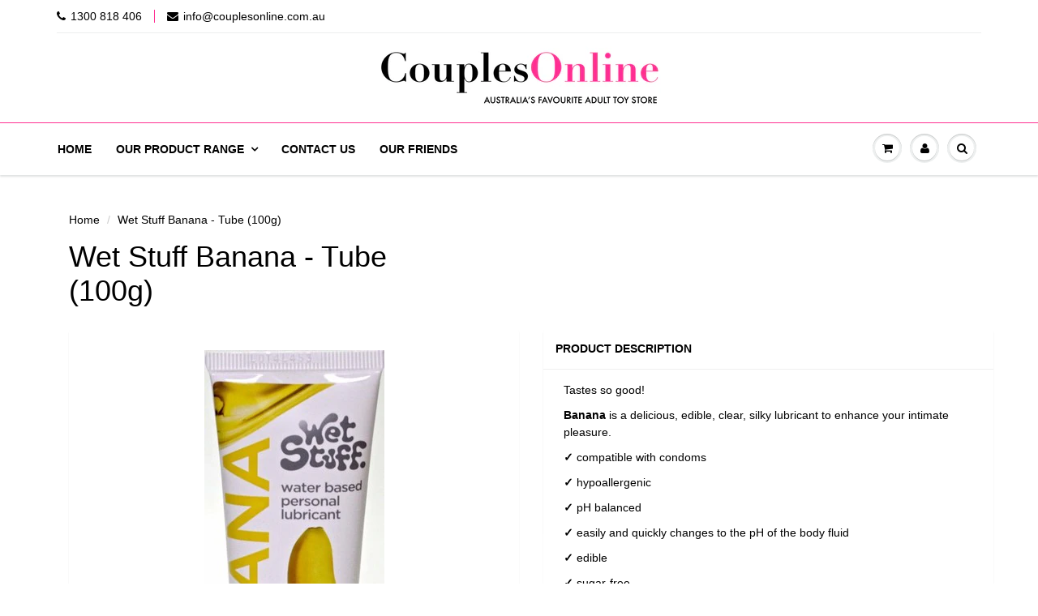

--- FILE ---
content_type: text/html; charset=utf-8
request_url: https://www.couplesonline.com.au/products/wet-stuff-banana-tube-100g
body_size: 18290
content:
<!doctype html>
<html lang="en" class="noIE">
	<head>

	<!-- Basic page needs ================================================== -->
	<meta charset="utf-8">
	<meta name="viewport" content="width=device-width, initial-scale=1, maximum-scale=1">

	<!-- Title and description ================================================== -->
  <title>
  Wet Stuff Banana - Tube (100g) &ndash; CouplesOnline
  </title>

  
  <meta name="description" content="Tastes so good! Banana is a delicious, edible, clear, silky lubricant to enhance your intimate pleasure. ✓ compatible with condoms ✓ hypoallergenic ✓ pH balanced ✓ easily and quickly changes to the pH of the body fluid ✓ edible ✓ sugar-free For fabrics, soak in water only, then rinse well before a normal wash. Sponge o">
  

  <!-- Helpers ================================================== -->
  
  <meta property="og:type" content="product">
  <meta property="og:title" content="Wet Stuff Banana - Tube (100g)">
  
  <meta property="og:image" content="http://www.couplesonline.com.au/cdn/shop/products/l_39051_grande.jpg?v=1638228084">
  <meta property="og:image:secure_url" content="https://www.couplesonline.com.au/cdn/shop/products/l_39051_grande.jpg?v=1638228084">
  
  <meta property="og:price:amount" content="14.95">
  <meta property="og:price:currency" content="AUD">


  <meta property="og:description" content="Tastes so good! Banana is a delicious, edible, clear, silky lubricant to enhance your intimate pleasure. ✓ compatible with condoms ✓ hypoallergenic ✓ pH balanced ✓ easily and quickly changes to the pH of the body fluid ✓ edible ✓ sugar-free For fabrics, soak in water only, then rinse well before a normal wash. Sponge o">

  <meta property="og:url" content="https://www.couplesonline.com.au/products/wet-stuff-banana-tube-100g">
  <meta property="og:site_name" content="CouplesOnline">



<meta name="twitter:card" content="summary">

  <meta name="twitter:title" content="Wet Stuff Banana - Tube (100g)">
  <meta name="twitter:description" content="

Tastes so good!

Banana is a delicious, edible, clear, silky lubricant to enhance your intimate pleasure.

✓ compatible with condoms

✓ hypoallergenic

✓ pH balanced

✓ easily and quickly changes to the pH of the body fluid

✓ edible

✓ sugar-free

For fabrics, soak in water only, then rinse well before a normal wash. Sponge out of carpet with plain water. Very slippery if spilled; clean up immediately.





Read the full label before use. Only use as directed. If irritation occurs, discontinue use; if it persists, consult a doctor.

">
  <meta name="twitter:image" content="https://www.couplesonline.com.au/cdn/shop/products/l_39051_medium.jpg?v=1638228084">
  <meta name="twitter:image:width" content="240">
  <meta name="twitter:image:height" content="240">

  <link rel="canonical" href="https://www.couplesonline.com.au/products/wet-stuff-banana-tube-100g">
  <meta name="viewport" content="width=device-width,initial-scale=1">
  <meta name="theme-color" content="#000000">
      
  <meta name="google-site-verification" content="sJxJe5fEw90HqNYvHxTdLjz2Q4DnRx7_GaM1KvT67UU" />
      
    <link rel="shortcut icon" href="//www.couplesonline.com.au/cdn/shop/t/8/assets/favicon.png?v=15" type="image/png" />
  	<!-- Apple Touch Icons -->
  	<link rel="apple-touch-icon" href="//www.couplesonline.com.au/cdn/shop/t/8/assets/apple-touch-icon.png?v=15" />
  	<link rel="apple-touch-icon" sizes="57x57" href="//www.couplesonline.com.au/cdn/shop/t/8/assets/apple-touch-icon-57x57.png?v=15" />
  	<link rel="apple-touch-icon" sizes="60x60" href="//www.couplesonline.com.au/cdn/shop/t/8/assets/apple-touch-icon-60x60.png?v=15" />
  	<link rel="apple-touch-icon" sizes="72x72" href="//www.couplesonline.com.au/cdn/shop/t/8/assets/apple-touch-icon-72x72.png?v=15" />
  	<link rel="apple-touch-icon" sizes="76x76" href="//www.couplesonline.com.au/cdn/shop/t/8/assets/apple-touch-icon-76x76.png?v=15" />
  	<link rel="apple-touch-icon" sizes="114x114" href="//www.couplesonline.com.au/cdn/shop/t/8/assets/apple-touch-icon-114x144.png?v=15" />
  	<link rel="apple-touch-icon" sizes="120x120" href="//www.couplesonline.com.au/cdn/shop/t/8/assets/apple-touch-icon-120x120.png?v=15" />
  	<link rel="apple-touch-icon" sizes="144x144" href="//www.couplesonline.com.au/cdn/shop/t/8/assets/apple-touch-icon-144x144.png?v=15" />
  	<link rel="apple-touch-icon" sizes="152x152" href="//www.couplesonline.com.au/cdn/shop/t/8/assets/apple-touch-icon-152x152.png?v=15" />
  	<!-- Windows 8 Tile Icons -->
  	<meta name="msapplication-square70x70logo" content="//www.couplesonline.com.au/cdn/shop/t/8/assets/smalltile.png?v=15" />
  	<meta name="msapplication-square150x150logo" content="//www.couplesonline.com.au/cdn/shop/t/8/assets/mediumtile.png?v=15" />
  	<meta name="msapplication-wide310x150logo" content="//www.couplesonline.com.au/cdn/shop/t/8/assets/widetile.png?v=15" />
  	<meta name="msapplication-square310x310logo" content="//www.couplesonline.com.au/cdn/shop/t/8/assets/largetile.png?v=15" />

	<link href="//www.couplesonline.com.au/cdn/shop/t/8/assets/apps.css?v=36719708027145257441448411859" rel="stylesheet" type="text/css" media="all" />
	<link href="//www.couplesonline.com.au/cdn/shop/t/8/assets/style.css?v=75514935389343574581536566689" rel="stylesheet" type="text/css" media="all" />
    <link rel="stylesheet" href="//cdnjs.cloudflare.com/ajax/libs/font-awesome/4.4.0/css/font-awesome.min.css">
	<link href="//www.couplesonline.com.au/cdn/shop/t/8/assets/nav.scss.css?v=26856917054158111631448885077" rel="stylesheet" type="text/css" media="all" />
	
	
	

	<!-- Header hook for plugins ================================================== -->
	<script>window.performance && window.performance.mark && window.performance.mark('shopify.content_for_header.start');</script><meta name="google-site-verification" content="5SpWBrhxeAnom-GmTSmJx7_knGpf8jaJSKqLh3fuKRA">
<meta id="shopify-digital-wallet" name="shopify-digital-wallet" content="/7798549/digital_wallets/dialog">
<meta name="shopify-checkout-api-token" content="4ce83bf3ab0331b3fc4d97c01854a428">
<meta id="in-context-paypal-metadata" data-shop-id="7798549" data-venmo-supported="false" data-environment="production" data-locale="en_US" data-paypal-v4="true" data-currency="AUD">
<link rel="alternate" type="application/json+oembed" href="https://www.couplesonline.com.au/products/wet-stuff-banana-tube-100g.oembed">
<script async="async" src="/checkouts/internal/preloads.js?locale=en-AU"></script>
<script id="shopify-features" type="application/json">{"accessToken":"4ce83bf3ab0331b3fc4d97c01854a428","betas":["rich-media-storefront-analytics"],"domain":"www.couplesonline.com.au","predictiveSearch":true,"shopId":7798549,"locale":"en"}</script>
<script>var Shopify = Shopify || {};
Shopify.shop = "couples-online.myshopify.com";
Shopify.locale = "en";
Shopify.currency = {"active":"AUD","rate":"1.0"};
Shopify.country = "AU";
Shopify.theme = {"name":"Showtime 3.4 - Couples Online (25\/11\/2015)","id":75606919,"schema_name":null,"schema_version":null,"theme_store_id":null,"role":"main"};
Shopify.theme.handle = "null";
Shopify.theme.style = {"id":null,"handle":null};
Shopify.cdnHost = "www.couplesonline.com.au/cdn";
Shopify.routes = Shopify.routes || {};
Shopify.routes.root = "/";</script>
<script type="module">!function(o){(o.Shopify=o.Shopify||{}).modules=!0}(window);</script>
<script>!function(o){function n(){var o=[];function n(){o.push(Array.prototype.slice.apply(arguments))}return n.q=o,n}var t=o.Shopify=o.Shopify||{};t.loadFeatures=n(),t.autoloadFeatures=n()}(window);</script>
<script id="shop-js-analytics" type="application/json">{"pageType":"product"}</script>
<script defer="defer" async type="module" src="//www.couplesonline.com.au/cdn/shopifycloud/shop-js/modules/v2/client.init-shop-cart-sync_BT-GjEfc.en.esm.js"></script>
<script defer="defer" async type="module" src="//www.couplesonline.com.au/cdn/shopifycloud/shop-js/modules/v2/chunk.common_D58fp_Oc.esm.js"></script>
<script defer="defer" async type="module" src="//www.couplesonline.com.au/cdn/shopifycloud/shop-js/modules/v2/chunk.modal_xMitdFEc.esm.js"></script>
<script type="module">
  await import("//www.couplesonline.com.au/cdn/shopifycloud/shop-js/modules/v2/client.init-shop-cart-sync_BT-GjEfc.en.esm.js");
await import("//www.couplesonline.com.au/cdn/shopifycloud/shop-js/modules/v2/chunk.common_D58fp_Oc.esm.js");
await import("//www.couplesonline.com.au/cdn/shopifycloud/shop-js/modules/v2/chunk.modal_xMitdFEc.esm.js");

  window.Shopify.SignInWithShop?.initShopCartSync?.({"fedCMEnabled":true,"windoidEnabled":true});

</script>
<script>(function() {
  var isLoaded = false;
  function asyncLoad() {
    if (isLoaded) return;
    isLoaded = true;
    var urls = ["\/\/shopify.privy.com\/widget.js?shop=couples-online.myshopify.com","https:\/\/cdn.hextom.com\/js\/freeshippingbar.js?shop=couples-online.myshopify.com","https:\/\/cdn.hextom.com\/js\/quickannouncementbar.js?shop=couples-online.myshopify.com"];
    for (var i = 0; i < urls.length; i++) {
      var s = document.createElement('script');
      s.type = 'text/javascript';
      s.async = true;
      s.src = urls[i];
      var x = document.getElementsByTagName('script')[0];
      x.parentNode.insertBefore(s, x);
    }
  };
  if(window.attachEvent) {
    window.attachEvent('onload', asyncLoad);
  } else {
    window.addEventListener('load', asyncLoad, false);
  }
})();</script>
<script id="__st">var __st={"a":7798549,"offset":36000,"reqid":"ae15bb07-71ac-4cf1-b2fe-e1fa989247ab-1769084116","pageurl":"www.couplesonline.com.au\/products\/wet-stuff-banana-tube-100g","u":"d34ae5fe2b9a","p":"product","rtyp":"product","rid":6719788318780};</script>
<script>window.ShopifyPaypalV4VisibilityTracking = true;</script>
<script id="captcha-bootstrap">!function(){'use strict';const t='contact',e='account',n='new_comment',o=[[t,t],['blogs',n],['comments',n],[t,'customer']],c=[[e,'customer_login'],[e,'guest_login'],[e,'recover_customer_password'],[e,'create_customer']],r=t=>t.map((([t,e])=>`form[action*='/${t}']:not([data-nocaptcha='true']) input[name='form_type'][value='${e}']`)).join(','),a=t=>()=>t?[...document.querySelectorAll(t)].map((t=>t.form)):[];function s(){const t=[...o],e=r(t);return a(e)}const i='password',u='form_key',d=['recaptcha-v3-token','g-recaptcha-response','h-captcha-response',i],f=()=>{try{return window.sessionStorage}catch{return}},m='__shopify_v',_=t=>t.elements[u];function p(t,e,n=!1){try{const o=window.sessionStorage,c=JSON.parse(o.getItem(e)),{data:r}=function(t){const{data:e,action:n}=t;return t[m]||n?{data:e,action:n}:{data:t,action:n}}(c);for(const[e,n]of Object.entries(r))t.elements[e]&&(t.elements[e].value=n);n&&o.removeItem(e)}catch(o){console.error('form repopulation failed',{error:o})}}const l='form_type',E='cptcha';function T(t){t.dataset[E]=!0}const w=window,h=w.document,L='Shopify',v='ce_forms',y='captcha';let A=!1;((t,e)=>{const n=(g='f06e6c50-85a8-45c8-87d0-21a2b65856fe',I='https://cdn.shopify.com/shopifycloud/storefront-forms-hcaptcha/ce_storefront_forms_captcha_hcaptcha.v1.5.2.iife.js',D={infoText:'Protected by hCaptcha',privacyText:'Privacy',termsText:'Terms'},(t,e,n)=>{const o=w[L][v],c=o.bindForm;if(c)return c(t,g,e,D).then(n);var r;o.q.push([[t,g,e,D],n]),r=I,A||(h.body.append(Object.assign(h.createElement('script'),{id:'captcha-provider',async:!0,src:r})),A=!0)});var g,I,D;w[L]=w[L]||{},w[L][v]=w[L][v]||{},w[L][v].q=[],w[L][y]=w[L][y]||{},w[L][y].protect=function(t,e){n(t,void 0,e),T(t)},Object.freeze(w[L][y]),function(t,e,n,w,h,L){const[v,y,A,g]=function(t,e,n){const i=e?o:[],u=t?c:[],d=[...i,...u],f=r(d),m=r(i),_=r(d.filter((([t,e])=>n.includes(e))));return[a(f),a(m),a(_),s()]}(w,h,L),I=t=>{const e=t.target;return e instanceof HTMLFormElement?e:e&&e.form},D=t=>v().includes(t);t.addEventListener('submit',(t=>{const e=I(t);if(!e)return;const n=D(e)&&!e.dataset.hcaptchaBound&&!e.dataset.recaptchaBound,o=_(e),c=g().includes(e)&&(!o||!o.value);(n||c)&&t.preventDefault(),c&&!n&&(function(t){try{if(!f())return;!function(t){const e=f();if(!e)return;const n=_(t);if(!n)return;const o=n.value;o&&e.removeItem(o)}(t);const e=Array.from(Array(32),(()=>Math.random().toString(36)[2])).join('');!function(t,e){_(t)||t.append(Object.assign(document.createElement('input'),{type:'hidden',name:u})),t.elements[u].value=e}(t,e),function(t,e){const n=f();if(!n)return;const o=[...t.querySelectorAll(`input[type='${i}']`)].map((({name:t})=>t)),c=[...d,...o],r={};for(const[a,s]of new FormData(t).entries())c.includes(a)||(r[a]=s);n.setItem(e,JSON.stringify({[m]:1,action:t.action,data:r}))}(t,e)}catch(e){console.error('failed to persist form',e)}}(e),e.submit())}));const S=(t,e)=>{t&&!t.dataset[E]&&(n(t,e.some((e=>e===t))),T(t))};for(const o of['focusin','change'])t.addEventListener(o,(t=>{const e=I(t);D(e)&&S(e,y())}));const B=e.get('form_key'),M=e.get(l),P=B&&M;t.addEventListener('DOMContentLoaded',(()=>{const t=y();if(P)for(const e of t)e.elements[l].value===M&&p(e,B);[...new Set([...A(),...v().filter((t=>'true'===t.dataset.shopifyCaptcha))])].forEach((e=>S(e,t)))}))}(h,new URLSearchParams(w.location.search),n,t,e,['guest_login'])})(!0,!0)}();</script>
<script integrity="sha256-4kQ18oKyAcykRKYeNunJcIwy7WH5gtpwJnB7kiuLZ1E=" data-source-attribution="shopify.loadfeatures" defer="defer" src="//www.couplesonline.com.au/cdn/shopifycloud/storefront/assets/storefront/load_feature-a0a9edcb.js" crossorigin="anonymous"></script>
<script data-source-attribution="shopify.dynamic_checkout.dynamic.init">var Shopify=Shopify||{};Shopify.PaymentButton=Shopify.PaymentButton||{isStorefrontPortableWallets:!0,init:function(){window.Shopify.PaymentButton.init=function(){};var t=document.createElement("script");t.src="https://www.couplesonline.com.au/cdn/shopifycloud/portable-wallets/latest/portable-wallets.en.js",t.type="module",document.head.appendChild(t)}};
</script>
<script data-source-attribution="shopify.dynamic_checkout.buyer_consent">
  function portableWalletsHideBuyerConsent(e){var t=document.getElementById("shopify-buyer-consent"),n=document.getElementById("shopify-subscription-policy-button");t&&n&&(t.classList.add("hidden"),t.setAttribute("aria-hidden","true"),n.removeEventListener("click",e))}function portableWalletsShowBuyerConsent(e){var t=document.getElementById("shopify-buyer-consent"),n=document.getElementById("shopify-subscription-policy-button");t&&n&&(t.classList.remove("hidden"),t.removeAttribute("aria-hidden"),n.addEventListener("click",e))}window.Shopify?.PaymentButton&&(window.Shopify.PaymentButton.hideBuyerConsent=portableWalletsHideBuyerConsent,window.Shopify.PaymentButton.showBuyerConsent=portableWalletsShowBuyerConsent);
</script>
<script data-source-attribution="shopify.dynamic_checkout.cart.bootstrap">document.addEventListener("DOMContentLoaded",(function(){function t(){return document.querySelector("shopify-accelerated-checkout-cart, shopify-accelerated-checkout")}if(t())Shopify.PaymentButton.init();else{new MutationObserver((function(e,n){t()&&(Shopify.PaymentButton.init(),n.disconnect())})).observe(document.body,{childList:!0,subtree:!0})}}));
</script>
<link id="shopify-accelerated-checkout-styles" rel="stylesheet" media="screen" href="https://www.couplesonline.com.au/cdn/shopifycloud/portable-wallets/latest/accelerated-checkout-backwards-compat.css" crossorigin="anonymous">
<style id="shopify-accelerated-checkout-cart">
        #shopify-buyer-consent {
  margin-top: 1em;
  display: inline-block;
  width: 100%;
}

#shopify-buyer-consent.hidden {
  display: none;
}

#shopify-subscription-policy-button {
  background: none;
  border: none;
  padding: 0;
  text-decoration: underline;
  font-size: inherit;
  cursor: pointer;
}

#shopify-subscription-policy-button::before {
  box-shadow: none;
}

      </style>

<script>window.performance && window.performance.mark && window.performance.mark('shopify.content_for_header.end');</script>

	<!--[if lt IE 9]>
	<script src="//html5shiv.googlecode.com/svn/trunk/html5.js" type="text/javascript"></script>
	<![endif]-->

	

	<script src="//www.couplesonline.com.au/cdn/shop/t/8/assets/jquery.js?v=157860826145910789271448411855" type="text/javascript"></script>
	
	<script src="//www.couplesonline.com.au/cdn/shopifycloud/storefront/assets/themes_support/option_selection-b017cd28.js" type="text/javascript"></script>
	


	<!-- Theme Global App JS ================================================== -->
	<script>
		var app = app || {
			data:{
				template:"product"
			}
		}
	</script>
  <link href="https://monorail-edge.shopifysvc.com" rel="dns-prefetch">
<script>(function(){if ("sendBeacon" in navigator && "performance" in window) {try {var session_token_from_headers = performance.getEntriesByType('navigation')[0].serverTiming.find(x => x.name == '_s').description;} catch {var session_token_from_headers = undefined;}var session_cookie_matches = document.cookie.match(/_shopify_s=([^;]*)/);var session_token_from_cookie = session_cookie_matches && session_cookie_matches.length === 2 ? session_cookie_matches[1] : "";var session_token = session_token_from_headers || session_token_from_cookie || "";function handle_abandonment_event(e) {var entries = performance.getEntries().filter(function(entry) {return /monorail-edge.shopifysvc.com/.test(entry.name);});if (!window.abandonment_tracked && entries.length === 0) {window.abandonment_tracked = true;var currentMs = Date.now();var navigation_start = performance.timing.navigationStart;var payload = {shop_id: 7798549,url: window.location.href,navigation_start,duration: currentMs - navigation_start,session_token,page_type: "product"};window.navigator.sendBeacon("https://monorail-edge.shopifysvc.com/v1/produce", JSON.stringify({schema_id: "online_store_buyer_site_abandonment/1.1",payload: payload,metadata: {event_created_at_ms: currentMs,event_sent_at_ms: currentMs}}));}}window.addEventListener('pagehide', handle_abandonment_event);}}());</script>
<script id="web-pixels-manager-setup">(function e(e,d,r,n,o){if(void 0===o&&(o={}),!Boolean(null===(a=null===(i=window.Shopify)||void 0===i?void 0:i.analytics)||void 0===a?void 0:a.replayQueue)){var i,a;window.Shopify=window.Shopify||{};var t=window.Shopify;t.analytics=t.analytics||{};var s=t.analytics;s.replayQueue=[],s.publish=function(e,d,r){return s.replayQueue.push([e,d,r]),!0};try{self.performance.mark("wpm:start")}catch(e){}var l=function(){var e={modern:/Edge?\/(1{2}[4-9]|1[2-9]\d|[2-9]\d{2}|\d{4,})\.\d+(\.\d+|)|Firefox\/(1{2}[4-9]|1[2-9]\d|[2-9]\d{2}|\d{4,})\.\d+(\.\d+|)|Chrom(ium|e)\/(9{2}|\d{3,})\.\d+(\.\d+|)|(Maci|X1{2}).+ Version\/(15\.\d+|(1[6-9]|[2-9]\d|\d{3,})\.\d+)([,.]\d+|)( \(\w+\)|)( Mobile\/\w+|) Safari\/|Chrome.+OPR\/(9{2}|\d{3,})\.\d+\.\d+|(CPU[ +]OS|iPhone[ +]OS|CPU[ +]iPhone|CPU IPhone OS|CPU iPad OS)[ +]+(15[._]\d+|(1[6-9]|[2-9]\d|\d{3,})[._]\d+)([._]\d+|)|Android:?[ /-](13[3-9]|1[4-9]\d|[2-9]\d{2}|\d{4,})(\.\d+|)(\.\d+|)|Android.+Firefox\/(13[5-9]|1[4-9]\d|[2-9]\d{2}|\d{4,})\.\d+(\.\d+|)|Android.+Chrom(ium|e)\/(13[3-9]|1[4-9]\d|[2-9]\d{2}|\d{4,})\.\d+(\.\d+|)|SamsungBrowser\/([2-9]\d|\d{3,})\.\d+/,legacy:/Edge?\/(1[6-9]|[2-9]\d|\d{3,})\.\d+(\.\d+|)|Firefox\/(5[4-9]|[6-9]\d|\d{3,})\.\d+(\.\d+|)|Chrom(ium|e)\/(5[1-9]|[6-9]\d|\d{3,})\.\d+(\.\d+|)([\d.]+$|.*Safari\/(?![\d.]+ Edge\/[\d.]+$))|(Maci|X1{2}).+ Version\/(10\.\d+|(1[1-9]|[2-9]\d|\d{3,})\.\d+)([,.]\d+|)( \(\w+\)|)( Mobile\/\w+|) Safari\/|Chrome.+OPR\/(3[89]|[4-9]\d|\d{3,})\.\d+\.\d+|(CPU[ +]OS|iPhone[ +]OS|CPU[ +]iPhone|CPU IPhone OS|CPU iPad OS)[ +]+(10[._]\d+|(1[1-9]|[2-9]\d|\d{3,})[._]\d+)([._]\d+|)|Android:?[ /-](13[3-9]|1[4-9]\d|[2-9]\d{2}|\d{4,})(\.\d+|)(\.\d+|)|Mobile Safari.+OPR\/([89]\d|\d{3,})\.\d+\.\d+|Android.+Firefox\/(13[5-9]|1[4-9]\d|[2-9]\d{2}|\d{4,})\.\d+(\.\d+|)|Android.+Chrom(ium|e)\/(13[3-9]|1[4-9]\d|[2-9]\d{2}|\d{4,})\.\d+(\.\d+|)|Android.+(UC? ?Browser|UCWEB|U3)[ /]?(15\.([5-9]|\d{2,})|(1[6-9]|[2-9]\d|\d{3,})\.\d+)\.\d+|SamsungBrowser\/(5\.\d+|([6-9]|\d{2,})\.\d+)|Android.+MQ{2}Browser\/(14(\.(9|\d{2,})|)|(1[5-9]|[2-9]\d|\d{3,})(\.\d+|))(\.\d+|)|K[Aa][Ii]OS\/(3\.\d+|([4-9]|\d{2,})\.\d+)(\.\d+|)/},d=e.modern,r=e.legacy,n=navigator.userAgent;return n.match(d)?"modern":n.match(r)?"legacy":"unknown"}(),u="modern"===l?"modern":"legacy",c=(null!=n?n:{modern:"",legacy:""})[u],f=function(e){return[e.baseUrl,"/wpm","/b",e.hashVersion,"modern"===e.buildTarget?"m":"l",".js"].join("")}({baseUrl:d,hashVersion:r,buildTarget:u}),m=function(e){var d=e.version,r=e.bundleTarget,n=e.surface,o=e.pageUrl,i=e.monorailEndpoint;return{emit:function(e){var a=e.status,t=e.errorMsg,s=(new Date).getTime(),l=JSON.stringify({metadata:{event_sent_at_ms:s},events:[{schema_id:"web_pixels_manager_load/3.1",payload:{version:d,bundle_target:r,page_url:o,status:a,surface:n,error_msg:t},metadata:{event_created_at_ms:s}}]});if(!i)return console&&console.warn&&console.warn("[Web Pixels Manager] No Monorail endpoint provided, skipping logging."),!1;try{return self.navigator.sendBeacon.bind(self.navigator)(i,l)}catch(e){}var u=new XMLHttpRequest;try{return u.open("POST",i,!0),u.setRequestHeader("Content-Type","text/plain"),u.send(l),!0}catch(e){return console&&console.warn&&console.warn("[Web Pixels Manager] Got an unhandled error while logging to Monorail."),!1}}}}({version:r,bundleTarget:l,surface:e.surface,pageUrl:self.location.href,monorailEndpoint:e.monorailEndpoint});try{o.browserTarget=l,function(e){var d=e.src,r=e.async,n=void 0===r||r,o=e.onload,i=e.onerror,a=e.sri,t=e.scriptDataAttributes,s=void 0===t?{}:t,l=document.createElement("script"),u=document.querySelector("head"),c=document.querySelector("body");if(l.async=n,l.src=d,a&&(l.integrity=a,l.crossOrigin="anonymous"),s)for(var f in s)if(Object.prototype.hasOwnProperty.call(s,f))try{l.dataset[f]=s[f]}catch(e){}if(o&&l.addEventListener("load",o),i&&l.addEventListener("error",i),u)u.appendChild(l);else{if(!c)throw new Error("Did not find a head or body element to append the script");c.appendChild(l)}}({src:f,async:!0,onload:function(){if(!function(){var e,d;return Boolean(null===(d=null===(e=window.Shopify)||void 0===e?void 0:e.analytics)||void 0===d?void 0:d.initialized)}()){var d=window.webPixelsManager.init(e)||void 0;if(d){var r=window.Shopify.analytics;r.replayQueue.forEach((function(e){var r=e[0],n=e[1],o=e[2];d.publishCustomEvent(r,n,o)})),r.replayQueue=[],r.publish=d.publishCustomEvent,r.visitor=d.visitor,r.initialized=!0}}},onerror:function(){return m.emit({status:"failed",errorMsg:"".concat(f," has failed to load")})},sri:function(e){var d=/^sha384-[A-Za-z0-9+/=]+$/;return"string"==typeof e&&d.test(e)}(c)?c:"",scriptDataAttributes:o}),m.emit({status:"loading"})}catch(e){m.emit({status:"failed",errorMsg:(null==e?void 0:e.message)||"Unknown error"})}}})({shopId: 7798549,storefrontBaseUrl: "https://www.couplesonline.com.au",extensionsBaseUrl: "https://extensions.shopifycdn.com/cdn/shopifycloud/web-pixels-manager",monorailEndpoint: "https://monorail-edge.shopifysvc.com/unstable/produce_batch",surface: "storefront-renderer",enabledBetaFlags: ["2dca8a86"],webPixelsConfigList: [{"id":"387383356","configuration":"{\"config\":\"{\\\"pixel_id\\\":\\\"G-KXP0HESBL6\\\",\\\"target_country\\\":\\\"AU\\\",\\\"gtag_events\\\":[{\\\"type\\\":\\\"begin_checkout\\\",\\\"action_label\\\":[\\\"G-KXP0HESBL6\\\",\\\"AW-959705866\\\/78GzCMKZ9_8ZEIrmz8kD\\\"]},{\\\"type\\\":\\\"search\\\",\\\"action_label\\\":[\\\"G-KXP0HESBL6\\\",\\\"AW-959705866\\\/mao5CLyZ9_8ZEIrmz8kD\\\"]},{\\\"type\\\":\\\"view_item\\\",\\\"action_label\\\":[\\\"G-KXP0HESBL6\\\",\\\"AW-959705866\\\/D8yyCLmZ9_8ZEIrmz8kD\\\",\\\"MC-3HSRQFB8LE\\\"]},{\\\"type\\\":\\\"purchase\\\",\\\"action_label\\\":[\\\"G-KXP0HESBL6\\\",\\\"AW-959705866\\\/1hjSCLOZ9_8ZEIrmz8kD\\\",\\\"MC-3HSRQFB8LE\\\"]},{\\\"type\\\":\\\"page_view\\\",\\\"action_label\\\":[\\\"G-KXP0HESBL6\\\",\\\"AW-959705866\\\/sCtuCLaZ9_8ZEIrmz8kD\\\",\\\"MC-3HSRQFB8LE\\\"]},{\\\"type\\\":\\\"add_payment_info\\\",\\\"action_label\\\":[\\\"G-KXP0HESBL6\\\",\\\"AW-959705866\\\/WsLxCMWZ9_8ZEIrmz8kD\\\"]},{\\\"type\\\":\\\"add_to_cart\\\",\\\"action_label\\\":[\\\"G-KXP0HESBL6\\\",\\\"AW-959705866\\\/-tE9CL-Z9_8ZEIrmz8kD\\\"]}],\\\"enable_monitoring_mode\\\":false}\"}","eventPayloadVersion":"v1","runtimeContext":"OPEN","scriptVersion":"b2a88bafab3e21179ed38636efcd8a93","type":"APP","apiClientId":1780363,"privacyPurposes":[],"dataSharingAdjustments":{"protectedCustomerApprovalScopes":["read_customer_address","read_customer_email","read_customer_name","read_customer_personal_data","read_customer_phone"]}},{"id":"shopify-app-pixel","configuration":"{}","eventPayloadVersion":"v1","runtimeContext":"STRICT","scriptVersion":"0450","apiClientId":"shopify-pixel","type":"APP","privacyPurposes":["ANALYTICS","MARKETING"]},{"id":"shopify-custom-pixel","eventPayloadVersion":"v1","runtimeContext":"LAX","scriptVersion":"0450","apiClientId":"shopify-pixel","type":"CUSTOM","privacyPurposes":["ANALYTICS","MARKETING"]}],isMerchantRequest: false,initData: {"shop":{"name":"CouplesOnline","paymentSettings":{"currencyCode":"AUD"},"myshopifyDomain":"couples-online.myshopify.com","countryCode":"AU","storefrontUrl":"https:\/\/www.couplesonline.com.au"},"customer":null,"cart":null,"checkout":null,"productVariants":[{"price":{"amount":14.95,"currencyCode":"AUD"},"product":{"title":"Wet Stuff Banana - Tube (100g)","vendor":"Gel Works","id":"6719788318780","untranslatedTitle":"Wet Stuff Banana - Tube (100g)","url":"\/products\/wet-stuff-banana-tube-100g","type":"Lubricants \u0026 Massage"},"id":"39642243596348","image":{"src":"\/\/www.couplesonline.com.au\/cdn\/shop\/products\/l_39051.jpg?v=1638228084"},"sku":"39051","title":"Default Title","untranslatedTitle":"Default Title"}],"purchasingCompany":null},},"https://www.couplesonline.com.au/cdn","fcfee988w5aeb613cpc8e4bc33m6693e112",{"modern":"","legacy":""},{"shopId":"7798549","storefrontBaseUrl":"https:\/\/www.couplesonline.com.au","extensionBaseUrl":"https:\/\/extensions.shopifycdn.com\/cdn\/shopifycloud\/web-pixels-manager","surface":"storefront-renderer","enabledBetaFlags":"[\"2dca8a86\"]","isMerchantRequest":"false","hashVersion":"fcfee988w5aeb613cpc8e4bc33m6693e112","publish":"custom","events":"[[\"page_viewed\",{}],[\"product_viewed\",{\"productVariant\":{\"price\":{\"amount\":14.95,\"currencyCode\":\"AUD\"},\"product\":{\"title\":\"Wet Stuff Banana - Tube (100g)\",\"vendor\":\"Gel Works\",\"id\":\"6719788318780\",\"untranslatedTitle\":\"Wet Stuff Banana - Tube (100g)\",\"url\":\"\/products\/wet-stuff-banana-tube-100g\",\"type\":\"Lubricants \u0026 Massage\"},\"id\":\"39642243596348\",\"image\":{\"src\":\"\/\/www.couplesonline.com.au\/cdn\/shop\/products\/l_39051.jpg?v=1638228084\"},\"sku\":\"39051\",\"title\":\"Default Title\",\"untranslatedTitle\":\"Default Title\"}}]]"});</script><script>
  window.ShopifyAnalytics = window.ShopifyAnalytics || {};
  window.ShopifyAnalytics.meta = window.ShopifyAnalytics.meta || {};
  window.ShopifyAnalytics.meta.currency = 'AUD';
  var meta = {"product":{"id":6719788318780,"gid":"gid:\/\/shopify\/Product\/6719788318780","vendor":"Gel Works","type":"Lubricants \u0026 Massage","handle":"wet-stuff-banana-tube-100g","variants":[{"id":39642243596348,"price":1495,"name":"Wet Stuff Banana - Tube (100g)","public_title":null,"sku":"39051"}],"remote":false},"page":{"pageType":"product","resourceType":"product","resourceId":6719788318780,"requestId":"ae15bb07-71ac-4cf1-b2fe-e1fa989247ab-1769084116"}};
  for (var attr in meta) {
    window.ShopifyAnalytics.meta[attr] = meta[attr];
  }
</script>
<script class="analytics">
  (function () {
    var customDocumentWrite = function(content) {
      var jquery = null;

      if (window.jQuery) {
        jquery = window.jQuery;
      } else if (window.Checkout && window.Checkout.$) {
        jquery = window.Checkout.$;
      }

      if (jquery) {
        jquery('body').append(content);
      }
    };

    var hasLoggedConversion = function(token) {
      if (token) {
        return document.cookie.indexOf('loggedConversion=' + token) !== -1;
      }
      return false;
    }

    var setCookieIfConversion = function(token) {
      if (token) {
        var twoMonthsFromNow = new Date(Date.now());
        twoMonthsFromNow.setMonth(twoMonthsFromNow.getMonth() + 2);

        document.cookie = 'loggedConversion=' + token + '; expires=' + twoMonthsFromNow;
      }
    }

    var trekkie = window.ShopifyAnalytics.lib = window.trekkie = window.trekkie || [];
    if (trekkie.integrations) {
      return;
    }
    trekkie.methods = [
      'identify',
      'page',
      'ready',
      'track',
      'trackForm',
      'trackLink'
    ];
    trekkie.factory = function(method) {
      return function() {
        var args = Array.prototype.slice.call(arguments);
        args.unshift(method);
        trekkie.push(args);
        return trekkie;
      };
    };
    for (var i = 0; i < trekkie.methods.length; i++) {
      var key = trekkie.methods[i];
      trekkie[key] = trekkie.factory(key);
    }
    trekkie.load = function(config) {
      trekkie.config = config || {};
      trekkie.config.initialDocumentCookie = document.cookie;
      var first = document.getElementsByTagName('script')[0];
      var script = document.createElement('script');
      script.type = 'text/javascript';
      script.onerror = function(e) {
        var scriptFallback = document.createElement('script');
        scriptFallback.type = 'text/javascript';
        scriptFallback.onerror = function(error) {
                var Monorail = {
      produce: function produce(monorailDomain, schemaId, payload) {
        var currentMs = new Date().getTime();
        var event = {
          schema_id: schemaId,
          payload: payload,
          metadata: {
            event_created_at_ms: currentMs,
            event_sent_at_ms: currentMs
          }
        };
        return Monorail.sendRequest("https://" + monorailDomain + "/v1/produce", JSON.stringify(event));
      },
      sendRequest: function sendRequest(endpointUrl, payload) {
        // Try the sendBeacon API
        if (window && window.navigator && typeof window.navigator.sendBeacon === 'function' && typeof window.Blob === 'function' && !Monorail.isIos12()) {
          var blobData = new window.Blob([payload], {
            type: 'text/plain'
          });

          if (window.navigator.sendBeacon(endpointUrl, blobData)) {
            return true;
          } // sendBeacon was not successful

        } // XHR beacon

        var xhr = new XMLHttpRequest();

        try {
          xhr.open('POST', endpointUrl);
          xhr.setRequestHeader('Content-Type', 'text/plain');
          xhr.send(payload);
        } catch (e) {
          console.log(e);
        }

        return false;
      },
      isIos12: function isIos12() {
        return window.navigator.userAgent.lastIndexOf('iPhone; CPU iPhone OS 12_') !== -1 || window.navigator.userAgent.lastIndexOf('iPad; CPU OS 12_') !== -1;
      }
    };
    Monorail.produce('monorail-edge.shopifysvc.com',
      'trekkie_storefront_load_errors/1.1',
      {shop_id: 7798549,
      theme_id: 75606919,
      app_name: "storefront",
      context_url: window.location.href,
      source_url: "//www.couplesonline.com.au/cdn/s/trekkie.storefront.1bbfab421998800ff09850b62e84b8915387986d.min.js"});

        };
        scriptFallback.async = true;
        scriptFallback.src = '//www.couplesonline.com.au/cdn/s/trekkie.storefront.1bbfab421998800ff09850b62e84b8915387986d.min.js';
        first.parentNode.insertBefore(scriptFallback, first);
      };
      script.async = true;
      script.src = '//www.couplesonline.com.au/cdn/s/trekkie.storefront.1bbfab421998800ff09850b62e84b8915387986d.min.js';
      first.parentNode.insertBefore(script, first);
    };
    trekkie.load(
      {"Trekkie":{"appName":"storefront","development":false,"defaultAttributes":{"shopId":7798549,"isMerchantRequest":null,"themeId":75606919,"themeCityHash":"14200646985700522266","contentLanguage":"en","currency":"AUD","eventMetadataId":"5e5de942-1013-4e3e-8ed3-7966d39bb22a"},"isServerSideCookieWritingEnabled":true,"monorailRegion":"shop_domain","enabledBetaFlags":["65f19447"]},"Session Attribution":{},"S2S":{"facebookCapiEnabled":false,"source":"trekkie-storefront-renderer","apiClientId":580111}}
    );

    var loaded = false;
    trekkie.ready(function() {
      if (loaded) return;
      loaded = true;

      window.ShopifyAnalytics.lib = window.trekkie;

      var originalDocumentWrite = document.write;
      document.write = customDocumentWrite;
      try { window.ShopifyAnalytics.merchantGoogleAnalytics.call(this); } catch(error) {};
      document.write = originalDocumentWrite;

      window.ShopifyAnalytics.lib.page(null,{"pageType":"product","resourceType":"product","resourceId":6719788318780,"requestId":"ae15bb07-71ac-4cf1-b2fe-e1fa989247ab-1769084116","shopifyEmitted":true});

      var match = window.location.pathname.match(/checkouts\/(.+)\/(thank_you|post_purchase)/)
      var token = match? match[1]: undefined;
      if (!hasLoggedConversion(token)) {
        setCookieIfConversion(token);
        window.ShopifyAnalytics.lib.track("Viewed Product",{"currency":"AUD","variantId":39642243596348,"productId":6719788318780,"productGid":"gid:\/\/shopify\/Product\/6719788318780","name":"Wet Stuff Banana - Tube (100g)","price":"14.95","sku":"39051","brand":"Gel Works","variant":null,"category":"Lubricants \u0026 Massage","nonInteraction":true,"remote":false},undefined,undefined,{"shopifyEmitted":true});
      window.ShopifyAnalytics.lib.track("monorail:\/\/trekkie_storefront_viewed_product\/1.1",{"currency":"AUD","variantId":39642243596348,"productId":6719788318780,"productGid":"gid:\/\/shopify\/Product\/6719788318780","name":"Wet Stuff Banana - Tube (100g)","price":"14.95","sku":"39051","brand":"Gel Works","variant":null,"category":"Lubricants \u0026 Massage","nonInteraction":true,"remote":false,"referer":"https:\/\/www.couplesonline.com.au\/products\/wet-stuff-banana-tube-100g"});
      }
    });


        var eventsListenerScript = document.createElement('script');
        eventsListenerScript.async = true;
        eventsListenerScript.src = "//www.couplesonline.com.au/cdn/shopifycloud/storefront/assets/shop_events_listener-3da45d37.js";
        document.getElementsByTagName('head')[0].appendChild(eventsListenerScript);

})();</script>
  <script>
  if (!window.ga || (window.ga && typeof window.ga !== 'function')) {
    window.ga = function ga() {
      (window.ga.q = window.ga.q || []).push(arguments);
      if (window.Shopify && window.Shopify.analytics && typeof window.Shopify.analytics.publish === 'function') {
        window.Shopify.analytics.publish("ga_stub_called", {}, {sendTo: "google_osp_migration"});
      }
      console.error("Shopify's Google Analytics stub called with:", Array.from(arguments), "\nSee https://help.shopify.com/manual/promoting-marketing/pixels/pixel-migration#google for more information.");
    };
    if (window.Shopify && window.Shopify.analytics && typeof window.Shopify.analytics.publish === 'function') {
      window.Shopify.analytics.publish("ga_stub_initialized", {}, {sendTo: "google_osp_migration"});
    }
  }
</script>
<script
  defer
  src="https://www.couplesonline.com.au/cdn/shopifycloud/perf-kit/shopify-perf-kit-3.0.4.min.js"
  data-application="storefront-renderer"
  data-shop-id="7798549"
  data-render-region="gcp-us-central1"
  data-page-type="product"
  data-theme-instance-id="75606919"
  data-theme-name=""
  data-theme-version=""
  data-monorail-region="shop_domain"
  data-resource-timing-sampling-rate="10"
  data-shs="true"
  data-shs-beacon="true"
  data-shs-export-with-fetch="true"
  data-shs-logs-sample-rate="1"
  data-shs-beacon-endpoint="https://www.couplesonline.com.au/api/collect"
></script>
</head>

  <body id="wet-stuff-banana-tube-100g" class="template-product" >

	

	<div id="header">
		
			<div class="header_top">
  <div class="container">
    <div class="top_menu">
      
    </div>
    <div class="hed_right">
      <ul>
        
        <li><a href="tel:1300 818 406"><span class="fa fa-phone"></span>1300 818 406 </a></li>
        
        
        <li><a href="mailto:info@couplesonline.com.au"><span class="fa fa-envelope"></span>info@couplesonline.com.au</a></li>
        
            
      </ul>
    </div>
  </div>
</div>

<div class="container">
<div class="logo-centered clearfix hidden-ms hidden-xs">
  <div class="col-sm-12 ">
  
  <a href="/" itemprop="url">
    <img src="//www.couplesonline.com.au/cdn/shop/t/8/assets/logo.png?v=79808114692893213401459202253" alt="CouplesOnline" class="img-responsive" itemprop="logo" />
  </a>
  
  </div>
   
</div>
</div>

		

	  <div class="header_bot">
			<div class="container">

			  
              <div id="nav">
  <nav class="navbar navbar-vectorthemes no-border-radius no-active-arrow no-open-arrow" role="navigation" id="main_navbar">
  <div class="container-fluid">
    <div class="navbar-header">
      <a href="#" class="visible-ms visible-xs pull-right navbar-cart" data-toggle="collapse" data-target="#external_links"><div class="cart-icon"><i class="fa fa-bars"></i></div></a>
      <a href="/cart" class="visible-ms visible-xs pull-right navbar-cart"><div class="cart-icon"><span class="count hidden">0</span><i class="fa fa-shopping-cart"></i></div></a>
      <a href="/search" class="visible-ms visible-xs pull-right navbar-cart"><div class="cart-icon"><i class="fa fa-search"></i></div></a>
      
          <div class="visible-ms visible-xs">
        
          
            <a class="navbar-brand" href="/" itemprop="url">
              <img src="//www.couplesonline.com.au/cdn/shop/t/8/assets/logo.png?v=79808114692893213401459202253" alt="CouplesOnline" itemprop="logo" />
            </a>
          
        
          </div><!-- ./visible-ms visible-xs -->
      
    </div>
    <div class="collapse navbar-collapse no-transition" id="external_links">
      <ul class="nav navbar-nav navbar-left dropdown-onhover">
        
        
        
          <li><a href="/">Home</a></li>
        
        
        
        
        <li class="dropdown-full">
            <a data-hover="dropdown" data-delay="500" data-target="#" href="javascript:;" class="hidden-xs dropdown-toggle">Our Product Range<span class="caret"></span></a>
            <a data-hover="dropdown" data-delay="500" data-toggle="dropdown" style="margin-top: 0px;" href="javascript:;" class="pull-right col-xs-3 hidden-sm hidden-md hidden-lg  dropdown-toggle" aria-expanded="false">&nbsp;<span class="caret"></span></a>
            <a style="float: none;" class="col-xs-9 hidden-sm hidden-md hidden-lg" href="javascript:;">Our Product Range</a>

            <div class="dropdown-menu">
              <div class="col-sm-12 col-md-6">
                <div class="col-sm-12">
                	<h5>Browse Categories</h5>
                </div>
                
                
                
                
                
                
                
                
                <div class="col-sm-6">
                  <ul>                    
                   
                  
                    
                    <li class="menu-anal">
                      <a href="/collections/types?q=Anal" title="Anal">Anal</a>
                    </li>
                    
                    
                  
                    
                    <li class="menu-apparel">
                      <a href="/collections/types?q=Apparel" title="Apparel">Apparel</a>
                    </li>
                    
                    
                  
                    
                    <li class="menu-bondage-fetish-gear">
                      <a href="/collections/types?q=Bondage+%26+Fetish+Gear" title="Bondage &amp; Fetish Gear">Bondage & Fetish Gear</a>
                    </li>
                    
                    
                  
                    
                    <li class="menu-cockrings">
                      <a href="/collections/types?q=Cockrings" title="Cockrings">Cockrings</a>
                    </li>
                    
                    
                  
                    
                    <li class="menu-creams-sprays">
                      <a href="/collections/types?q=Creams+%26+Sprays" title="Creams &amp; Sprays">Creams & Sprays</a>
                    </li>
                    
                    
                  
                    
                    <li class="menu-dolls">
                      <a href="/collections/types?q=Dolls" title="Dolls">Dolls</a>
                    </li>
                    
                    
                  
                    
                    <li class="menu-dongs">
                      <a href="/collections/types?q=Dongs" title="Dongs">Dongs</a>
                    </li>
                    
                    
                  
                    
                    <li class="menu-games">
                      <a href="/collections/types?q=Games" title="Games">Games</a>
                    </li>
                    
                    
                  
                    
                    <li class="menu-health-hygiene">
                      <a href="/collections/types?q=Health+%26+Hygiene" title="Health &amp; Hygiene">Health & Hygiene</a>
                    </li>
                    
                    
                  
                    
                    <li class="menu-health-and-hygiene">
                      <a href="/collections/types?q=Health+and+Hygiene" title="Health and Hygiene">Health and Hygiene</a>
                    </li>
                    
                    
                  
                    
                    <li class="menu-kits-sets">
                      <a href="/collections/types?q=Kits+%26+Sets" title="Kits &amp; Sets">Kits & Sets</a>
                    </li>
                    
                    
                  
                    
                    
                  
                    
                    
                  
                    
                    
                  
                    
                    
                  
                    
                    
                  
                    
                    
                  
                    
                    
                  
                    
                    
                  
                    
                    
                  
                    
                    
                  
                  </ul>
                </div>
                
                
                <div class="col-sm-6">
                  <ul>                    
                   
                  
                    
                    
                  
                    
                    
                  
                    
                    
                  
                    
                    
                  
                    
                    
                  
                    
                    
                  
                    
                    
                  
                    
                    
                  
                    
                    
                  
                    
                    
                  
                    
                    
                  
                    
                    <li class="menu-kits-and-sets">
                      <a href="/collections/types?q=Kits+and+Sets" title="Kits and Sets">Kits and Sets</a>
                    </li>
                    
                    
                  
                    
                    <li class="menu-lubricants-massage">
                      <a href="/collections/types?q=Lubricants+%26+Massage" title="Lubricants &amp; Massage">Lubricants & Massage</a>
                    </li>
                    
                    
                  
                    
                    <li class="menu-lubricants-and-massage">
                      <a href="/collections/types?q=Lubricants+and+Massage" title="Lubricants and Massage">Lubricants and Massage</a>
                    </li>
                    
                    
                  
                    
                    <li class="menu-masturbators">
                      <a href="/collections/types?q=Masturbators" title="Masturbators">Masturbators</a>
                    </li>
                    
                    
                  
                    
                    <li class="menu-novelties">
                      <a href="/collections/types?q=Novelties" title="Novelties">Novelties</a>
                    </li>
                    
                    
                  
                    
                    <li class="menu-pumps">
                      <a href="/collections/types?q=Pumps" title="Pumps">Pumps</a>
                    </li>
                    
                    
                  
                    
                    <li class="menu-rechargeable">
                      <a href="/collections/types?q=Rechargeable" title="Rechargeable">Rechargeable</a>
                    </li>
                    
                    
                  
                    
                    <li class="menu-stimulators">
                      <a href="/collections/types?q=Stimulators" title="Stimulators">Stimulators</a>
                    </li>
                    
                    
                  
                    
                    <li class="menu-strap-ons">
                      <a href="/collections/types?q=Strap-ons" title="Strap-ons">Strap-ons</a>
                    </li>
                    
                    
                  
                    
                    <li class="menu-vibrators">
                      <a href="/collections/types?q=Vibrators" title="Vibrators">Vibrators</a>
                    </li>
                    
                    
                  
                  </ul>
                </div>
                
                
                <div class="col-sm-12 hidden-xs hidden-sm">
                  
                    <img src="//www.couplesonline.com.au/cdn/shop/t/8/assets/enahanced_category_image.png?v=104484416970061299921539256879" class="img-responsive nav-image" alt="" title=""/>
                  
                </div>
                
                
              </div>
              
              <div class="col-sm-12 col-md-6">
                <div class="col-sm-12">
                	<h5>Browse Vendors</h5>
                </div>
                
                
                
                
                
                
                
                <div class="col-sm-6">
                  <ul>                    
                   
                  
                    
                    <li class="">
                      <a href="/collections/vendors?q=Amovibe" title="Amovibe">Amovibe</a>
                    </li>
                    
                    
                  
                    
                    <li class="">
                      <a href="/collections/vendors?q=Ansell" title="Ansell">Ansell</a>
                    </li>
                    
                    
                  
                    
                    <li class="">
                      <a href="/collections/vendors?q=B+Swish" title="B Swish">B Swish</a>
                    </li>
                    
                    
                  
                    
                    <li class="">
                      <a href="/collections/vendors?q=Ball+%26+Chain" title="Ball &amp; Chain">Ball & Chain</a>
                    </li>
                    
                    
                  
                    
                    <li class="">
                      <a href="/collections/vendors?q=California+Exotic+Novelties" title="California Exotic Novelties">California Exotic Novelties</a>
                    </li>
                    
                    
                  
                    
                    <li class="">
                      <a href="/collections/vendors?q=Celebrity+Knights" title="Celebrity Knights">Celebrity Knights</a>
                    </li>
                    
                    
                  
                    
                    <li class="">
                      <a href="/collections/vendors?q=Chisa" title="Chisa">Chisa</a>
                    </li>
                    
                    
                  
                    
                    <li class="">
                      <a href="/collections/vendors?q=Creative+Conceptions" title="Creative Conceptions">Creative Conceptions</a>
                    </li>
                    
                    
                  
                    
                    <li class="">
                      <a href="/collections/vendors?q=Doc+Johnson" title="Doc Johnson">Doc Johnson</a>
                    </li>
                    
                    
                  
                    
                    <li class="">
                      <a href="/collections/vendors?q=Durex" title="Durex">Durex</a>
                    </li>
                    
                    
                  
                    
                    <li class="">
                      <a href="/collections/vendors?q=Excellent+Power" title="Excellent Power">Excellent Power</a>
                    </li>
                    
                    
                  
                    
                    <li class="">
                      <a href="/collections/vendors?q=Four+Seasons" title="Four Seasons">Four Seasons</a>
                    </li>
                    
                    
                  
                    
                    <li class="">
                      <a href="/collections/vendors?q=Gel+Works" title="Gel Works">Gel Works</a>
                    </li>
                    
                    
                  
                    
                    <li class="">
                      <a href="/collections/vendors?q=Glyde" title="Glyde">Glyde</a>
                    </li>
                    
                    
                  
                    
                    <li class="">
                      <a href="/collections/vendors?q=Hott+Products+Unlimited" title="Hott Products Unlimited">Hott Products Unlimited</a>
                    </li>
                    
                    
                  
                    
                    <li class="">
                      <a href="/collections/vendors?q=LaViva" title="LaViva">LaViva</a>
                    </li>
                    
                    
                  
                    
                    
                  
                    
                    
                  
                    
                    
                  
                    
                    
                  
                    
                    
                  
                    
                    
                  
                    
                    
                  
                    
                    
                  
                    
                    
                  
                    
                    
                  
                    
                    
                  
                    
                    
                  
                    
                    
                  
                    
                    
                  
                  </ul>
                </div>
                <div class="col-sm-6">
                  <ul>                    
                   
                  
                    
                    
                  
                    
                    
                  
                    
                    
                  
                    
                    
                  
                    
                    
                  
                    
                    
                  
                    
                    
                  
                    
                    
                  
                    
                    
                  
                    
                    
                  
                    
                    
                  
                    
                    
                  
                    
                    
                  
                    
                    
                  
                    
                    
                  
                    
                    
                  
                    
                    <li class="">
                      <a href="/collections/vendors?q=Lifestyles" title="Lifestyles">Lifestyles</a>
                    </li>
                    
                    
                  
                    
                    <li class="">
                      <a href="/collections/vendors?q=Lovetoy" title="Lovetoy">Lovetoy</a>
                    </li>
                    
                    
                  
                    
                    <li class="">
                      <a href="/collections/vendors?q=Pepee" title="Pepee">Pepee</a>
                    </li>
                    
                    
                  
                    
                    <li class="">
                      <a href="/collections/vendors?q=Pipedreams" title="Pipedreams">Pipedreams</a>
                    </li>
                    
                    
                  
                    
                    <li class="">
                      <a href="/collections/vendors?q=Pretty+Love" title="Pretty Love">Pretty Love</a>
                    </li>
                    
                    
                  
                    
                    <li class="">
                      <a href="/collections/vendors?q=Sax" title="Sax">Sax</a>
                    </li>
                    
                    
                  
                    
                    <li class="">
                      <a href="/collections/vendors?q=Scala" title="Scala">Scala</a>
                    </li>
                    
                    
                  
                    
                    <li class="">
                      <a href="/collections/vendors?q=Screaming+O" title="Screaming O">Screaming O</a>
                    </li>
                    
                    
                  
                    
                    <li class="">
                      <a href="/collections/vendors?q=Seven+Creations" title="Seven Creations">Seven Creations</a>
                    </li>
                    
                    
                  
                    
                    <li class="">
                      <a href="/collections/vendors?q=Shots+Media" title="Shots Media">Shots Media</a>
                    </li>
                    
                    
                  
                    
                    <li class="">
                      <a href="/collections/vendors?q=Swiss+Navy" title="Swiss Navy">Swiss Navy</a>
                    </li>
                    
                    
                  
                    
                    <li class="">
                      <a href="/collections/vendors?q=Sxe+Novelties" title="Sxe Novelties">Sxe Novelties</a>
                    </li>
                    
                    
                  
                    
                    <li class="">
                      <a href="/collections/vendors?q=Wet" title="Wet">Wet</a>
                    </li>
                    
                    
                  
                    
                    <li class="">
                      <a href="/collections/vendors?q=Xr+Brands" title="Xr Brands">Xr Brands</a>
                    </li>
                    
                    
                  
                  </ul>
                </div>
                
              </div>
          	</div>
        </li>
        
        
        
        
          <li><a href="/pages/contact-us">Contact us</a></li>
        
        
        
        
          <li><a href="/apps/store-locator">Our Friends</a></li>
        
        

        <!-- Links only on mobile -->
        
        <li class="visible-ms visible-xs">
          
          <a href="/account/login">My Account</a>
          
        </li>
        
    </ul>
    <ul class="hidden-xs nav navbar-nav navbar-right">
      <li class="dropdown-grid no-open-arrow">
        <a data-toggle="dropdown" href="javascript:;" class="dropdown-toggle" aria-expanded="true"><div class="cart-icon"><span class="count hidden">0</span><i class="fa fa-shopping-cart"></i></div></a>
        <div class="dropdown-grid-wrapper">
          <div class="dropdown-menu no-padding animated  fadeInDown col-xs-12 col-sm-9 col-md-7" role="menu">
            <div class="menu_c cart_menu">
  <div class="menu_title clearfix">
    <h4>Shopping Cart</h4>
  </div>
  
  <div class="cart_row">
    <div class="empty-cart">Your cart is currently empty.</div>
  </div>
  
</div>
          </div>
        </div>
      </li>
      
      <li class="dropdown-grid no-open-arrow">
        <a data-toggle="dropdown" href="javascript:;" class="dropdown-toggle" aria-expanded="true"><span class="icons"><i class="fa fa-user"></i></span></a>
        <div class="dropdown-grid-wrapper">
          <div class="dropdown-menu no-padding animated  fadeInDown col-xs-12 col-sm-5 col-md-4 col-lg-3" role="menu">
            

<div class="menu_c acc_menu">
  <div class="menu_title clearfix">
    <h4>My Account</h4>
     
  </div>

  
    <div class="login_frm">
      <p class="text-center">Welcome to CouplesOnline!</p>
      <div class="remember">
        <a href="/account/login" class="signin_btn btn_c">Login</a>
        <a href="/account/register" class="signin_btn btn_c">Create Account</a>
      </div>
    </div>
  
</div>
          </div>
        </div>
      </li>
      
      <li class="dropdown-grid no-open-arrow">
        <a data-toggle="dropdown" href="javascript:;" class="dropdown-toggle" aria-expanded="false"><span class="icons"><i class="fa fa-search"></i></span></a>
        <div class="dropdown-grid-wrapper" role="menu">
          <div class="dropdown-menu col-sm-4 col-lg-3 animated fadeInDown">
            <form action="/search" method="get" role="search">
  <div class="menu_c search_menu">
    <div class="search_box">
      
      <input type="hidden" name="type" value="product">
      
      <input type="search" name="q" value="" class="txtbox" placeholder="Search" aria-label="Search">
      <button class="btn btn-link" type="submit" value="Search"><span class="fa fa-search"></span></button>
    </div>
  </div>
</form>
          </div>
        </div>
      </li>
    </ul>
  </nav>
</div>
			  

			</div>
	  </div>
	</div><!-- /header -->
    
    <div id="content">
  		<div class="container">
			

<div itemscope itemtype="http://schema.org/Product">

  <meta itemprop="url" content="https://www.couplesonline.com.au/products/wet-stuff-banana-tube-100g">
  <meta itemprop="image" content="//www.couplesonline.com.au/cdn/shop/products/l_39051_grande.jpg?v=1638228084">

  <div id="content">
    <div class="container">
      



<ol class="breadcrumb">
  <li><a href="/" title="Home">Home</a></li>

  

  
  <li>Wet Stuff Banana - Tube (100g)</li>

  
</ol>

      <div class="title clearfix">
        <h1 itemprop="name">Wet Stuff Banana - Tube (100g)</h1>
        
        <link itemprop="availability" href="http://schema.org/InStock">
        
        <div class="title_right">
          <div class="next-prev">
            
          </div>
        </div>
      </div>
      <div class="pro_main_c">
        <div class="row">
          <div class="col-lg-6 col-md-7 col-sm-6 animated  animation-done bounceInLeft" data-animation="bounceInLeft">
            <link href="//www.couplesonline.com.au/cdn/shop/t/8/assets/flexslider-product.css?v=5691761003076682811448411859" rel="stylesheet" type="text/css" media="all" />


<div class="slider_1 clearfix">
   
  <div id="image-block" data-zoom="enabled">
    <div class="flexslider product_gallery product_images" id="product-6719788318780-gallery">
      <ul class="slides">
        
        <li data-thumb="//www.couplesonline.com.au/cdn/shop/products/l_39051_grande.jpg?v=1638228084" data-title="Wet Stuff Banana - Tube (100g)">
          
          <a class="image-slide-link" href="//www.couplesonline.com.au/cdn/shop/products/l_39051.jpg?v=1638228084" title="Wet Stuff Banana - Tube (100g)">
            <img src="//www.couplesonline.com.au/cdn/shop/t/8/assets/loading.gif?v=26935229899908036411448411855" data-src="//www.couplesonline.com.au/cdn/shop/products/l_39051_grande.jpg?v=1638228084" alt="Wet Stuff Banana - Tube (100g)" data-index="0" data-image-id="29202130698300" class="featured_image" />
          </a>
          
        </li>
        
      </ul>
    </div>
  </div>
                  
</div>
            
          </div>
          <div class="col-lg-6 col-md-5 col-sm-6 animated animation-done  bounceInRight" data-animation="bounceInRight">

            <div itemprop="offers" itemscope itemtype="http://schema.org/Offer">
              <meta itemprop="priceCurrency" content="AUD">
              <link itemprop="availability" href="http://schema.org/InStock">

              <form class="form-add-to-cart form-horizontal" action="/cart/add" method="post" enctype="multipart/form-data" id="addToCartForm">

                <div class="desc_blk">
                  <h5>Product Description</h5>
                  <div class="rte" itemprop="description">
                    <div>
<div>
<p>Tastes so good!</p>

<p><strong>Banana </strong>is a delicious, edible, clear, silky lubricant to enhance your intimate pleasure.</p>

<p><strong>✓</strong> compatible with condoms</p>

<p><strong>✓</strong> hypoallergenic</p>

<p><strong>✓</strong> pH balanced</p>

<p><strong>✓</strong> easily and quickly changes to the pH of the body fluid</p>

<p><strong>✓</strong> edible</p>

<p><strong>✓</strong> sugar-free</p>

<p>For fabrics, soak in water only, then rinse well before a normal wash. Sponge out of carpet with plain water. Very slippery if spilled; clean up immediately.</p>
</div>
</div>

<div>
<div>
<p>Read the full label before use. Only use as directed. If irritation occurs, discontinue use; if it persists, consult a doctor.</p>
</div>
</div>
                  </div>
                  <div class="variations">
                    <div class="row">
                      <div class="col-sm-12">
                        <select name="id" id="product-select-6719788318780" class="product-variants form-control">
                          
                          
                          <option  selected="selected"  value="39642243596348">Default Title - $14.95 AUD</option>
                          
                          
                        </select>
                        
                      </div>
                    </div>
                  </div>
                  <div class="desc_blk_bot clearfix">
                    <div class="qty"> <a class="minus_btn" ></a>
                      <input type="text" id="quantity" name="quantity" class="txtbox" value="1" min="1">
                      <a class="plus_btn" ></a> 
                    </div>
                    <div class="price">
                      <span id="productPrice" itemprop="price">
                        $14.95
                      </span>

                      
                    </div>
                    <input type="submit" name="add" class="btn_c" id="addToCart" value="Add to Cart">
                  </div>
                  <div class="review_row clearfix">
                    
                    <span class="shopify-product-reviews-badge" data-id="6719788318780"></span>
                    

                    <div class="share">
                      <div class="social-sharing">
                        <ul>
                            <li><a target="_blank" href="https://www.facebook.com/sharer/sharer.php?u=https://www.couplesonline.com.au/products/wet-stuff-banana-tube-100g"><i class="fa fa-facebook"></i></a></li> 
  <li><a target="_blank" href="https://twitter.com/intent/tweet?url=https://www.couplesonline.com.au/products/wet-stuff-banana-tube-100g&via=&text=Wet Stuff Banana - Tube (100g)"><i class="fa fa-twitter"></i></a></li>
  <li><a target="_blank" href="https://plusone.google.com/_/+1/confirm?hl=en&url=https://www.couplesonline.com.au/products/wet-stuff-banana-tube-100g"><i class="fa fa-google-plus"></i></a></li>
  <li><a href="javascript:void((function()%7Bvar%20e=document.createElement(&apos;script&apos;);e.setAttribute(&apos;type&apos;,&apos;text/javascript&apos;);e.setAttribute(&apos;charset&apos;,&apos;UTF-8&apos;);e.setAttribute(&apos;src&apos;,&apos;http://assets.pinterest.com/js/pinmarklet.js?r=&apos;+Math.random()*99999999);document.body.appendChild(e)%7D)());"><i class="fa fa-pinterest"></i></a></li>

                        </ul>
                      </div>
                    </div>
                  </div>
                </div>
              </form>
            </div>
          </div>
        </div>

        
        <div class="tabing animated  animation-done bounceInUp "  data-animation="bounceInUp">
          <ul class="nav nav-tabs">
            <li class="active"><a href="#tab1" data-toggle="tab">Product Reviews</a></li>
            
            
            
          </ul>

          <!-- Tab panes -->
          <div class="tab-content">
            <div class="tab-pane active" id="tab1">
              
              <div id="shopify-product-reviews" data-id="6719788318780"></div> 
              
            </div>
            
            
            
          </div>

        </div>
        

        
        
        






<div class="h_row_4 animated  fadeInUp" data-animation="fadeInUp">
  <div class="clearfix">
    <h3>Related Products</h3>
    
    
  </div>
  <div class="carosel product_c">
    <div class="row"> 
      <div id="featured-products" class="owl-carousel">
        
        
        
        




<div class="main_box">
  <div class="box_1">
    
    
    <div class="product-image">
      <a href="/collections/claredale/products/iconic-harness-strap-on-set"><img src="//www.couplesonline.com.au/cdn/shop/files/l_LV781001A_compact.png?v=1768528907" alt="Iconic Harness Strap on Set"></a>
    </div>
    
  </div>
  <div class="desc">
    <h5><a href="/collections/claredale/products/iconic-harness-strap-on-set">Iconic Harness Strap on Set</a></h5>
    
    <p>Strap-ons</p>
    
    <div class="price"> $190.95 </div>
  </div>
  
</div>
        
        
        
        
        
        




<div class="main_box">
  <div class="box_1">
    
    
    <div class="product-image">
      <a href="/collections/claredale/products/bella-formidable-bullet-vibrator"><img src="//www.couplesonline.com.au/cdn/shop/files/l_SXE-0713_compact.png?v=1768528895" alt="Bella - Formidable Bullet Vibrator"></a>
    </div>
    
  </div>
  <div class="desc">
    <h5><a href="/collections/claredale/products/bella-formidable-bullet-vibrator">Bella - Formidable Bullet Vibrator</a></h5>
    
    <p>Rechargeable</p>
    
    <div class="price"> $63.95 </div>
  </div>
  
</div>
        
        
        
        
        
        




<div class="main_box">
  <div class="box_1">
    
    
    <div class="product-image">
      <a href="/collections/claredale/products/aria-sucking-patting-vibrator"><img src="//www.couplesonline.com.au/cdn/shop/files/l_SXE-0661_compact.png?v=1768528884" alt="Aria - Sucking &amp; Patting Vibrator"></a>
    </div>
    
  </div>
  <div class="desc">
    <h5><a href="/collections/claredale/products/aria-sucking-patting-vibrator">Aria - Sucking & Patting Vibrator</a></h5>
    
    <p>Rechargeable</p>
    
    <div class="price"> $99.95 </div>
  </div>
  
</div>
        
        
        
        
        
        




<div class="main_box">
  <div class="box_1">
    
    
    <div class="product-image">
      <a href="/collections/claredale/products/maya-rechargeable-vibrator"><img src="//www.couplesonline.com.au/cdn/shop/files/l_SXE-0524_compact.png?v=1768528871" alt="Maya - Rechargeable Vibrator"></a>
    </div>
    
  </div>
  <div class="desc">
    <h5><a href="/collections/claredale/products/maya-rechargeable-vibrator">Maya - Rechargeable Vibrator</a></h5>
    
    <p>Rechargeable</p>
    
    <div class="price"> $85.95 </div>
  </div>
  
</div>
        
        
        
        
        
        




<div class="main_box">
  <div class="box_1">
    
    
    <div class="product-image">
      <a href="/collections/claredale/products/howl-pup-mask"><img src="//www.couplesonline.com.au/cdn/shop/files/l_LV766004_compact.png?v=1768528859" alt="Howl Pup Mask"></a>
    </div>
    
  </div>
  <div class="desc">
    <h5><a href="/collections/claredale/products/howl-pup-mask">Howl Pup Mask</a></h5>
    
    <p>Bondage & Fetish Gear</p>
    
    <div class="price"> $155.95 </div>
  </div>
  
</div>
        
        
        
        
        
        




<div class="main_box">
  <div class="box_1">
    
    
    <div class="product-image">
      <a href="/collections/claredale/products/full-body-harness"><img src="//www.couplesonline.com.au/cdn/shop/files/l_LV761212_compact.png?v=1768525559" alt="Full Body Harness"></a>
    </div>
    
  </div>
  <div class="desc">
    <h5><a href="/collections/claredale/products/full-body-harness">Full Body Harness</a></h5>
    
    <p>Strap-ons</p>
    
    <div class="price"> $193.95 </div>
  </div>
  
</div>
        
        
        
        
        
        




<div class="main_box">
  <div class="box_1">
    
    
    <div class="product-image">
      <a href="/collections/claredale/products/strap-on-harness-1"><img src="//www.couplesonline.com.au/cdn/shop/files/l_LV761211_compact.png?v=1768525547" alt="Strap-On Harness"></a>
    </div>
    
  </div>
  <div class="desc">
    <h5><a href="/collections/claredale/products/strap-on-harness-1">Strap-On Harness</a></h5>
    
    <p>Strap-ons</p>
    
    <div class="price"> $52.95 </div>
  </div>
  
</div>
        
        
        
        
        
        




<div class="main_box">
  <div class="box_1">
    
    
    <div class="product-image">
      <a href="/collections/claredale/products/skull-silicone-ice-tray"><img src="//www.couplesonline.com.au/cdn/shop/files/l_LV765017_compact.png?v=1768525535" alt="Skull Silicone Ice Tray"></a>
    </div>
    
  </div>
  <div class="desc">
    <h5><a href="/collections/claredale/products/skull-silicone-ice-tray">Skull Silicone Ice Tray</a></h5>
    
    <p>Novelties</p>
    
    <div class="price"> $31.95 </div>
  </div>
  
</div>
        
        
        
        
        
        




<div class="main_box">
  <div class="box_1">
    
    
    <div class="product-image">
      <a href="/collections/claredale/products/butt-plug-silicone-ice-tray"><img src="//www.couplesonline.com.au/cdn/shop/files/l_LV765016_compact.png?v=1768525522" alt="Butt Plug Silicone Ice Tray"></a>
    </div>
    
  </div>
  <div class="desc">
    <h5><a href="/collections/claredale/products/butt-plug-silicone-ice-tray">Butt Plug Silicone Ice Tray</a></h5>
    
    <p>Novelties</p>
    
    <div class="price"> $37.95 </div>
  </div>
  
</div>
        
        
        
        
        
        




<div class="main_box">
  <div class="box_1">
    
    
    <div class="product-image">
      <a href="/collections/claredale/products/realistic-penis-silicone-ice-tray"><img src="//www.couplesonline.com.au/cdn/shop/files/l_LV765015_compact.png?v=1768525510" alt="Realistic Penis Silicone Ice Tray"></a>
    </div>
    
  </div>
  <div class="desc">
    <h5><a href="/collections/claredale/products/realistic-penis-silicone-ice-tray">Realistic Penis Silicone Ice Tray</a></h5>
    
    <p>Novelties</p>
    
    <div class="price"> $39.95 </div>
  </div>
  
</div>
        
        
        
        
        
        




<div class="main_box">
  <div class="box_1">
    
    
    <div class="product-image">
      <a href="/collections/claredale/products/mace-silicone-ice-tray"><img src="//www.couplesonline.com.au/cdn/shop/files/l_LV765014_compact.png?v=1768525498" alt="Mace Silicone Ice Tray"></a>
    </div>
    
  </div>
  <div class="desc">
    <h5><a href="/collections/claredale/products/mace-silicone-ice-tray">Mace Silicone Ice Tray</a></h5>
    
    <p>Novelties</p>
    
    <div class="price"> $31.95 </div>
  </div>
  
</div>
        
        
        
        
        
        




<div class="main_box">
  <div class="box_1">
    
    
    <div class="product-image">
      <a href="/collections/claredale/products/mini-penis-silicone-ice-tray"><img src="//www.couplesonline.com.au/cdn/shop/files/l_LV765013_compact.png?v=1768525485" alt="Mini Penis Silicone Ice Tray"></a>
    </div>
    
  </div>
  <div class="desc">
    <h5><a href="/collections/claredale/products/mini-penis-silicone-ice-tray">Mini Penis Silicone Ice Tray</a></h5>
    
    <p>Novelties</p>
    
    <div class="price"> $27.95 </div>
  </div>
  
</div>
        
        
        
        
        
        
        
      </div>
    </div>
  </div>
</div>

        


      </div>
    </div>
  </div>

</div>

<script>

  selectCallback = function (variant, selector) {
    var $product = $('#product-' + selector.product.id +'-gallery');
    if (variant && variant.featured_image && $product.is(":visible")) {
      var original_image = $(".flex-active-slide img", $product), new_image = variant.featured_image;
      Shopify.Image.switchImage(new_image, original_image[0], function (new_image_src, original_image, element) {
        $product.flexslider($('[data-image-id="' + variant.featured_image.id + '"]').data('index'));
      });
    }

    

    var addToCart = $('#addToCart'),
        productPrice = $('#productPrice'),
        comparePrice = $('#comparePrice');

    if (variant) {
      if (variant.available) {
        // We have a valid product variant, so enable the submit button
        addToCart.removeClass('disabled').prop('disabled', false).val('Add to Cart');

      } else {
        // Variant is sold out, disable the submit button
        addToCart.val('Sold Out').addClass('disabled').prop('disabled', true);
      }

      // Regardless of stock, update the product price
      productPrice.html(Shopify.formatMoney(variant.price, "${{amount}}"));

    // Also update and show the product's compare price if necessary
    if ( variant.compare_at_price > variant.price ) {
    comparePrice
    .html(Shopify.formatMoney(variant.compare_at_price, "${{amount}}"))
    .show();
    } else {
      comparePrice.hide();
    }

  } else {
    // The variant doesn't exist, disable submit button.
    // This may be an error or notice that a specific variant is not available.
    addToCart.val('Unavailable').addClass('disabled').prop('disabled', true);
    }
  };

  jQuery(function($) {
    $product = $('#product-' + 6719788318780);
    new Shopify.OptionSelectors("product-select-6719788318780", { product: {"id":6719788318780,"title":"Wet Stuff Banana - Tube (100g)","handle":"wet-stuff-banana-tube-100g","description":"\u003cdiv\u003e\r\n\u003cdiv\u003e\r\n\u003cp\u003eTastes so good!\u003c\/p\u003e\r\n\r\n\u003cp\u003e\u003cstrong\u003eBanana \u003c\/strong\u003eis a delicious, edible, clear, silky lubricant to enhance your intimate pleasure.\u003c\/p\u003e\r\n\r\n\u003cp\u003e\u003cstrong\u003e✓\u003c\/strong\u003e compatible with condoms\u003c\/p\u003e\r\n\r\n\u003cp\u003e\u003cstrong\u003e✓\u003c\/strong\u003e hypoallergenic\u003c\/p\u003e\r\n\r\n\u003cp\u003e\u003cstrong\u003e✓\u003c\/strong\u003e pH balanced\u003c\/p\u003e\r\n\r\n\u003cp\u003e\u003cstrong\u003e✓\u003c\/strong\u003e easily and quickly changes to the pH of the body fluid\u003c\/p\u003e\r\n\r\n\u003cp\u003e\u003cstrong\u003e✓\u003c\/strong\u003e edible\u003c\/p\u003e\r\n\r\n\u003cp\u003e\u003cstrong\u003e✓\u003c\/strong\u003e sugar-free\u003c\/p\u003e\r\n\r\n\u003cp\u003eFor fabrics, soak in water only, then rinse well before a normal wash. Sponge out of carpet with plain water. Very slippery if spilled; clean up immediately.\u003c\/p\u003e\r\n\u003c\/div\u003e\r\n\u003c\/div\u003e\r\n\r\n\u003cdiv\u003e\r\n\u003cdiv\u003e\r\n\u003cp\u003eRead the full label before use. Only use as directed. If irritation occurs, discontinue use; if it persists, consult a doctor.\u003c\/p\u003e\r\n\u003c\/div\u003e\r\n\u003c\/div\u003e","published_at":"2021-11-30T09:21:23+10:00","created_at":"2021-11-30T09:21:24+10:00","vendor":"Gel Works","type":"Lubricants \u0026 Massage","tags":["1-Categories_Lubricants \u0026 Massage","2-Sub-Category_Lubricants","3-Manufacturer_Gel Works","4-Brand_","Agorahub Feed","Claredale"],"price":1495,"price_min":1495,"price_max":1495,"available":true,"price_varies":false,"compare_at_price":null,"compare_at_price_min":0,"compare_at_price_max":0,"compare_at_price_varies":false,"variants":[{"id":39642243596348,"title":"Default Title","option1":"Default Title","option2":null,"option3":null,"sku":"39051","requires_shipping":true,"taxable":true,"featured_image":{"id":29202130698300,"product_id":6719788318780,"position":1,"created_at":"2021-11-30T09:21:24+10:00","updated_at":"2021-11-30T09:21:24+10:00","alt":null,"width":222,"height":600,"src":"\/\/www.couplesonline.com.au\/cdn\/shop\/products\/l_39051.jpg?v=1638228084","variant_ids":[39642243596348]},"available":true,"name":"Wet Stuff Banana - Tube (100g)","public_title":null,"options":["Default Title"],"price":1495,"weight":0,"compare_at_price":null,"inventory_quantity":10,"inventory_management":"shopify","inventory_policy":"deny","barcode":"9317463390502","featured_media":{"alt":null,"id":21721868238908,"position":1,"preview_image":{"aspect_ratio":0.37,"height":600,"width":222,"src":"\/\/www.couplesonline.com.au\/cdn\/shop\/products\/l_39051.jpg?v=1638228084"}},"requires_selling_plan":false,"selling_plan_allocations":[]}],"images":["\/\/www.couplesonline.com.au\/cdn\/shop\/products\/l_39051.jpg?v=1638228084"],"featured_image":"\/\/www.couplesonline.com.au\/cdn\/shop\/products\/l_39051.jpg?v=1638228084","options":["Title"],"media":[{"alt":null,"id":21721868238908,"position":1,"preview_image":{"aspect_ratio":0.37,"height":600,"width":222,"src":"\/\/www.couplesonline.com.au\/cdn\/shop\/products\/l_39051.jpg?v=1638228084"},"aspect_ratio":0.37,"height":600,"media_type":"image","src":"\/\/www.couplesonline.com.au\/cdn\/shop\/products\/l_39051.jpg?v=1638228084","width":222}],"requires_selling_plan":false,"selling_plan_groups":[],"content":"\u003cdiv\u003e\r\n\u003cdiv\u003e\r\n\u003cp\u003eTastes so good!\u003c\/p\u003e\r\n\r\n\u003cp\u003e\u003cstrong\u003eBanana \u003c\/strong\u003eis a delicious, edible, clear, silky lubricant to enhance your intimate pleasure.\u003c\/p\u003e\r\n\r\n\u003cp\u003e\u003cstrong\u003e✓\u003c\/strong\u003e compatible with condoms\u003c\/p\u003e\r\n\r\n\u003cp\u003e\u003cstrong\u003e✓\u003c\/strong\u003e hypoallergenic\u003c\/p\u003e\r\n\r\n\u003cp\u003e\u003cstrong\u003e✓\u003c\/strong\u003e pH balanced\u003c\/p\u003e\r\n\r\n\u003cp\u003e\u003cstrong\u003e✓\u003c\/strong\u003e easily and quickly changes to the pH of the body fluid\u003c\/p\u003e\r\n\r\n\u003cp\u003e\u003cstrong\u003e✓\u003c\/strong\u003e edible\u003c\/p\u003e\r\n\r\n\u003cp\u003e\u003cstrong\u003e✓\u003c\/strong\u003e sugar-free\u003c\/p\u003e\r\n\r\n\u003cp\u003eFor fabrics, soak in water only, then rinse well before a normal wash. Sponge out of carpet with plain water. Very slippery if spilled; clean up immediately.\u003c\/p\u003e\r\n\u003c\/div\u003e\r\n\u003c\/div\u003e\r\n\r\n\u003cdiv\u003e\r\n\u003cdiv\u003e\r\n\u003cp\u003eRead the full label before use. Only use as directed. If irritation occurs, discontinue use; if it persists, consult a doctor.\u003c\/p\u003e\r\n\u003c\/div\u003e\r\n\u003c\/div\u003e"}, onVariantSelected: selectCallback });

    // Add label if only one product option and it isn't 'Title'. Could be 'Size'.
    

   // Hide selectors if we only have 1 variant and its title contains 'Default'.
   
   $('.selector-wrapper').hide();
    

    // Auto-select first available variant on page load. Otherwise the product looks sold out.
    
    
    
    
    
    $('.single-option-selector:eq(0)').val("Default Title");
    
    
    

  });
 
  jQuery(document).ready(function($){

    // Initialize popup as usual
    $('.slides').magnificPopup({
    delegate: 'a',
    type: 'image',
    closeOnContentClick: false,
    closeBtnInside: false,
    mainClass: 'mfp-with-zoom mfp-img-mobile',
    image: {
      verticalFit: true
    },
    gallery: {
      enabled: true
    },
    zoom: {
      enabled: true,
      duration: 300, // don't foget to change the duration also in CSS
      opener: function(element) {
        return element.find('img');
        }
      }
    });
  });
</script><div class="yotpo yotpo-main-widget" data-product-id="6719788318780" data-name="Wet Stuff Banana - Tube (100g)" data-url="https://www.couplesonline.com.au/products/wet-stuff-banana-tube-100g" data-image-url="//www.couplesonline.com.au/cdn/shop/products/l_39051_large.jpg%3Fv=1638228084" data-description="&lt;div&gt;
&lt;div&gt;
&lt;p&gt;Tastes so good!&lt;/p&gt;

&lt;p&gt;&lt;strong&gt;Banana &lt;/strong&gt;is a delicious, edible, clear, silky lubricant to enhance your intimate pleasure.&lt;/p&gt;

&lt;p&gt;&lt;strong&gt;✓&lt;/strong&gt; compatible with condoms&lt;/p&gt;

&lt;p&gt;&lt;strong&gt;✓&lt;/strong&gt; hypoallergenic&lt;/p&gt;

&lt;p&gt;&lt;strong&gt;✓&lt;/strong&gt; pH balanced&lt;/p&gt;

&lt;p&gt;&lt;strong&gt;✓&lt;/strong&gt; easily and quickly changes to the pH of the body fluid&lt;/p&gt;

&lt;p&gt;&lt;strong&gt;✓&lt;/strong&gt; edible&lt;/p&gt;

&lt;p&gt;&lt;strong&gt;✓&lt;/strong&gt; sugar-free&lt;/p&gt;

&lt;p&gt;For fabrics, soak in water only, then rinse well before a normal wash. Sponge out of carpet with plain water. Very slippery if spilled; clean up immediately.&lt;/p&gt;
&lt;/div&gt;
&lt;/div&gt;

&lt;div&gt;
&lt;div&gt;
&lt;p&gt;Read the full label before use. Only use as directed. If irritation occurs, discontinue use; if it persists, consult a doctor.&lt;/p&gt;
&lt;/div&gt;
&lt;/div&gt;" data-price="" data-currency="AUD"></div>
      </div>
    </div>

	<div id="footer" >
  
  <div class="f_top">
    <div class="container">
      <div class="row">
        <div class="col-lg-3 col-md-3 col-sm-3 col-ms-6 col-xs-12">
          <div class="ftop_blk">
            <a href=""><h5>Fast Delivery Australia Wide <span class="fa fa-arrow-circle-right"></span></h5></a>
            <span class="icon"><i class="fa fa-fighter-jet"></i></span> 
          </div>
        </div>
        <div class="col-lg-3 col-md-3 col-sm-3 col-ms-6 col-xs-12">
          <div class="ftop_blk">
            <a href=""><h5>Safe And Secure Transactions<span class="fa fa-arrow-circle-right"></span></h5></a>
            <span class="icon"><i class="fa fa-lock"></i></span> 
          </div>
        </div>
        <div class="col-lg-3 col-md-3 col-sm-3 col-ms-6 col-xs-12">
          <div class="ftop_blk">
            <a href=""><h5>Discreet Packaging <span class="fa fa-arrow-circle-right"></span></h5></a>
            <span class="icon"><i class="fa fa-eye-slash"></i></span> 
          </div>
        </div>
        <div class="col-lg-3 col-md-3 col-sm-3 col-ms-6 col-xs-12">
          <div class="ftop_blk bor_none">
            <a href=""><h5>Diamond Standard Service <span class="fa fa-arrow-circle-right"></span></h5></a>
            <span class="icon"><i class="fa fa-diamond"></i></span> 
          </div>
        </div>
      </div>
    </div>
  </div>
  

  <div class="f_mid">
    <div class="container">
      <div class="row">
        <div class="col-sm-6 col-ms-6">
          <div class="row">
            <div class="col-lg-6 col-md-6 col-sm-6 col-xs-12">
              
              	<h4>Footer</h4>
              	<ul>
                
                  <li><a href="/search">Search</a></li>
                
                  <li><a href="/pages/returns-policy">Returns Policy</a></li>
                
                  <li><a href="/pages/privacy-policy">Privacy Policy</a></li>
                
                  <li><a href="/pages/terms-of-service">Terms Of Service</a></li>
                
                </ul>
              
              
                <div class="row">
                  <div class="col-sm-12">
                    <div class="partner">
                      <h4>We Accept</h4>
                      <ul class="list-inline">
                        
                        	
                        		<li><img src="//www.couplesonline.com.au/cdn/shopifycloud/storefront/assets/payment_icons/american_express-1efdc6a3.svg" alt="american express" /></li>
                        	
                        
                        	
                        		<li><img src="//www.couplesonline.com.au/cdn/shopifycloud/storefront/assets/payment_icons/apple_pay-1721ebad.svg" alt="apple pay" /></li>
                        	
                        
                        	
                        		<li><img src="//www.couplesonline.com.au/cdn/shopifycloud/storefront/assets/payment_icons/diners_club-678e3046.svg" alt="diners club" /></li>
                        	
                        
                        	
                        		<li><img src="//www.couplesonline.com.au/cdn/shopifycloud/storefront/assets/payment_icons/discover-59880595.svg" alt="discover" /></li>
                        	
                        
                        	
                        		<li><img src="//www.couplesonline.com.au/cdn/shopifycloud/storefront/assets/payment_icons/google_pay-34c30515.svg" alt="google pay" /></li>
                        	
                        
                        	
                        		<li><img src="//www.couplesonline.com.au/cdn/shopifycloud/storefront/assets/payment_icons/jcb-a0a4f44a.svg" alt="jcb" /></li>
                        	
                        
                        	
                        		<li><img src="//www.couplesonline.com.au/cdn/shopifycloud/storefront/assets/payment_icons/master-54b5a7ce.svg" alt="master" /></li>
                        	
                        
                        	
                        		
                        	
                        
                        	
                        		<li><img src="//www.couplesonline.com.au/cdn/shopifycloud/storefront/assets/payment_icons/visa-65d650f7.svg" alt="visa" /></li>
                        	
                        
                        <li><img src="https://cdn.shopify.com/s/files/1/0776/0003/files/AM_mc_vs_ms_ae_UK_1.png?13381978718725213661" alt="" style="width: 100%; height: auto;"/></li>
                      </ul>
                      
                    </div> 
                  </div>
                </div>
              
            </div>
            <div class="col-lg-6 col-md-6 col-sm-6 col-xs-12">
              
              	
              	<div class="side_box side_box_2 red5 animated" data-animation="bounceInLeft">
  <h4><a href="/collections/new-to-couples-online" class="tgl_btn">New to Couples Online</a></h4>
  
  
  
  
  
  
  

  
  
  
  <div class="main_box">
    <div class="box_1">
      
      
      <div class="product-image">
        <a href="/collections/claredale/products/super-soft-silicone-cockring-brodan"><img src="//www.couplesonline.com.au/cdn/shop/files/l_BI-210351_medium.png?v=1758585907" alt="Super Soft Silicone Cockring - Brodan" class="img-responsive"></a>
      </div>
      
    </div>
    <div class="desc">
      <h5><a href="/collections/claredale/products/super-soft-silicone-cockring-brodan">Super Soft Silicone Cockring - Brodan</a></h5>
      
      <p>Cockrings</p>
      
      <div class="price"> $14.95 </div>
    </div>
    
  </div>
  
  
</div>
                
            </div>
          </div>
        </div>
        <div class="col-lg-3 col-md-3 col-sm-3 col-ms-6 col-xs-12">
          
          
          <div class="side_box side_box_2 red5 animated" data-animation="bounceInLeft">
  <h4><a href="/collections/whats-on-special" class="tgl_btn">What&#39;s On Special</a></h4>
  
  
  
  
  
</div>
              
        </div>
        <div class="col-lg-3 col-md-3 col-sm-3 col-ms-6 col-xs-12">
          <h4>Connect With Us</h4>
          <div class="desc">
            Sign up for our newsletter and be the first to know about coupons and special promotions.
          </div>
          
          
          <div class="social">
            <ul>
              
              <li class="twitter">
                <a target="_blank" href="https://twitter.com/CouplesOnline" title="Twitter"><span class="fa fa-twitter"></span></a>
              </li>
              
              
              <li class="facebook">
                <a target="_blank" href="https://www.facebook.com/pages/CouplesOnline/746849505425437?ref=ts&fref=ts" title="Facebook"><span class="fa fa-facebook"></span></a>
              </li>
              
              
              <li class="pinterest">
                <a target="_blank" href="https://www.pinterest.com/couplesonline/" title="Pinterest"><span class="fa fa-pinterest"></span></a>
              </li>
              
              
              
              <li class="instagram">
                <a target="_blank" href="https://instagram.com/couplesonline/" title="Instagram"><span class="fa fa-instagram"></span></a>
              </li>
              
              
              
              
            </ul>
          </div>
          
      </div>
    </div>
  </div>
</div>
  
  <div class="f_bot">
    <div class="container">
      <div class="f_bot_left">&copy; 2026 CouplesOnline | ABN - 45 117 390 459 </div>
      <div class="f_bot_right">Powered By <a href="http://www.shopify.com/?ref=kjdesigns" target="_blank">Shopify</a>
      </div>
    </div>
  </div>
</div>

	<script src="//www.couplesonline.com.au/cdn/shop/t/8/assets/jquery.magnific-popup.min.js?v=93051216301716584391448411855" type="text/javascript"></script>

	
		
			<script src="//www.couplesonline.com.au/cdn/shop/t/8/assets/api.jquery.js?v=76688530007335036851448411853" type="text/javascript"></script>
			<script src="//www.couplesonline.com.au/cdn/shop/t/8/assets/ajaxify-shop.js?v=161295963154934578381739933755" type="text/javascript"></script>
		

	

	

	

	
    	<script src="//www.couplesonline.com.au/cdn/shop/t/8/assets/jquery.owl.min.js?v=131216895369073106081448411855" type="text/javascript"></script>
    	<script type="text/javascript" src="//cdnjs.cloudflare.com/ajax/libs/fitvids/1.1.0/jquery.fitvids.min.js"></script>
    	<script>
          $(document).ready(function(){
            // Target your .container, .wrapper, .post, etc.
            $(".video-wrapper").fitVids();
          });
        </script>
    

	<script src="//www.couplesonline.com.au/cdn/shop/t/8/assets/scripts.js?v=103072337493517487371448411859" type="text/javascript"></script>
    
    <input type="hidden" name="_pc_params" value="couples-online.myshopify.com:" />
<!-- Google Code for Remarketing Tag -->
<!--------------------------------------------------
Remarketing tags may not be associated with personally identifiable information or placed on pages related to sensitive categories. See more information and instructions on how to setup the tag on: http://google.com/ads/remarketingsetup
--------------------------------------------------->
<script type="text/javascript">
/* <![CDATA[ */
var google_conversion_id = 959705866;
var google_custom_params = window.google_tag_params;
var google_remarketing_only = true;
/* ]]> */
</script>
<script type="text/javascript" src="//www.googleadservices.com/pagead/conversion.js">
</script>
<noscript>
<div style="display:inline;">
<img height="1" width="1" style="border-style:none;" alt="" src="//googleads.g.doubleclick.net/pagead/viewthroughconversion/959705866/?value=0&amp;guid=ON&amp;script=0"/>
</div>
</noscript>
  </body>
</html>

--- FILE ---
content_type: text/css
request_url: https://www.couplesonline.com.au/cdn/shop/t/8/assets/nav.scss.css?v=26856917054158111631448885077
body_size: -340
content:
.logo-centered{width:100%;border-top:1px solid #ecefef}.logo-centered a{font-size:26px;padding:0}.logo-centered img{margin:0 auto;text-align:center;padding:10px 0;max-width:350px;max-height:120px}#header .logo-text{display:block;text-align:center;padding:20px 0}#header .navbar-toggle,#header .navbar-cart{padding-top:-5.5px;padding-bottom:-5.5px}@media (max-width: 600px){#header .navbar-brand>img{max-width:158px}}@media (min-width: 601px) and (max-width: 768px){#header .navbar-toggle,#header .navbar-cart{padding-top:20px;padding-bottom:20px}}@media (max-width: 600px){#header .navbar-toggle,#header .navbar-cart{padding-top:10px;padding-bottom:10px}}.navbar:not(.no-border) .navbar-nav.dropdown-onhover>li:hover>a{margin-bottom:0}figure.effect-chico img{-webkit-transform:scale(1)!important;transform:scale(1)!important}figure.effect-chico:hover img{-webkit-transform:scale(1.2)!important;transform:scale(1.2)!important}
/*# sourceMappingURL=/cdn/shop/t/8/assets/nav.scss.css.map?v=26856917054158111631448885077 */
